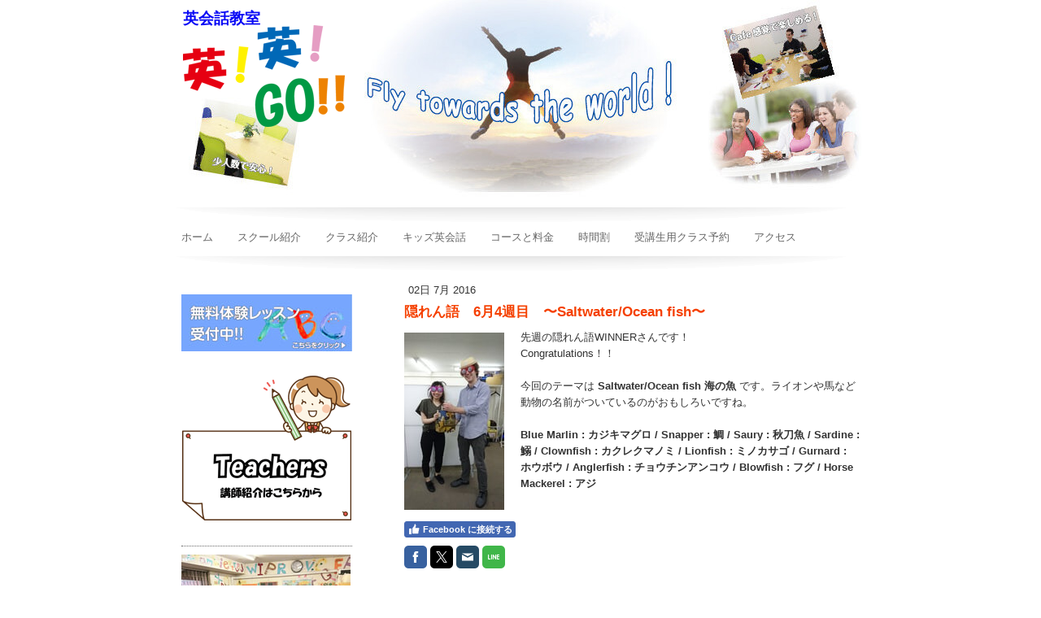

--- FILE ---
content_type: text/html; charset=UTF-8
request_url: https://www.eieigo.net/2016/07/02/%E9%9A%A0%E3%82%8C%E3%82%93%E8%AA%9E-6%E6%9C%884%E9%80%B1%E7%9B%AE-saltwater-ocean-fish/
body_size: 10508
content:
<!DOCTYPE html>
<html lang="ja-JP"><head>
    <meta charset="utf-8"/>
    <link rel="dns-prefetch preconnect" href="https://u.jimcdn.com/" crossorigin="anonymous"/>
<link rel="dns-prefetch preconnect" href="https://assets.jimstatic.com/" crossorigin="anonymous"/>
<link rel="dns-prefetch preconnect" href="https://image.jimcdn.com" crossorigin="anonymous"/>
<meta http-equiv="X-UA-Compatible" content="IE=edge"/>
<meta name="description" content=""/>
<meta name="robots" content="index, follow, archive"/>
<meta property="st:section" content=""/>
<meta name="generator" content="Jimdo Creator"/>
<meta name="twitter:title" content="隠れん語 6月4週目 〜Saltwater/Ocean fish〜"/>
<meta name="twitter:description" content="先週の隠れん語WINNERさんです！ Congratulations！！ 今回のテーマは Saltwater/Ocean fish 海の魚 です。ライオンや馬など動物の名前がついているのがおもしろいですね。 Blue Marlin : カジキマグロ / Snapper : 鯛 / Saury : 秋刀魚 / Sardine : 鰯 / Clownfish : カクレクマノミ / Lionfish : ミノカサゴ / Gurnard : ホウボウ / Anglerfish : チョウチンアンコウ / Blowfish : フグ / Horse Mackerel : アジ"/>
<meta name="twitter:card" content="summary_large_image"/>
<meta property="og:url" content="http://www.eieigo.net/2016/07/02/%E9%9A%A0%E3%82%8C%E3%82%93%E8%AA%9E-6%E6%9C%884%E9%80%B1%E7%9B%AE-saltwater-ocean-fish/"/>
<meta property="og:title" content="隠れん語 6月4週目 〜Saltwater/Ocean fish〜"/>
<meta property="og:description" content="先週の隠れん語WINNERさんです！ Congratulations！！ 今回のテーマは Saltwater/Ocean fish 海の魚 です。ライオンや馬など動物の名前がついているのがおもしろいですね。 Blue Marlin : カジキマグロ / Snapper : 鯛 / Saury : 秋刀魚 / Sardine : 鰯 / Clownfish : カクレクマノミ / Lionfish : ミノカサゴ / Gurnard : ホウボウ / Anglerfish : チョウチンアンコウ / Blowfish : フグ / Horse Mackerel : アジ"/>
<meta property="og:type" content="article"/>
<meta property="og:locale" content="ja_JP"/>
<meta property="og:site_name" content="英会話なら京都伏見区の英!英!GO!!"/>
<meta name="twitter:image" content="https://image.jimcdn.com/cdn-cgi/image/width=1920%2Cheight=1024%2Cfit=contain%2Cformat=jpg%2C/app/cms/storage/image/path/s28428bb3a76ba85e/image/i1866d1aa8ad42584/version/1467340880/image.jpg"/>
<meta property="og:image" content="https://image.jimcdn.com/cdn-cgi/image/width=1920%2Cheight=1024%2Cfit=contain%2Cformat=jpg%2C/app/cms/storage/image/path/s28428bb3a76ba85e/image/i1866d1aa8ad42584/version/1467340880/image.jpg"/>
<meta property="og:image:width" content="576"/>
<meta property="og:image:height" content="1024"/>
<meta property="og:image:secure_url" content="https://image.jimcdn.com/cdn-cgi/image/width=1920%2Cheight=1024%2Cfit=contain%2Cformat=jpg%2C/app/cms/storage/image/path/s28428bb3a76ba85e/image/i1866d1aa8ad42584/version/1467340880/image.jpg"/>
<meta property="article:published_time" content="2016-07-02 10:33:00"/>
<meta property="article:tag" content="2016年6月"/><title>隠れん語 6月4週目 〜Saltwater/Ocean fish〜 - 英会話なら京都伏見区の英!英!GO!!</title>
<link rel="shortcut icon" href="https://u.jimcdn.com/cms/o/s28428bb3a76ba85e/img/favicon.png?t=1412862216"/>
    <link rel="alternate" type="application/rss+xml" title="ブログ" href="https://www.eieigo.net/rss/blog"/>    
<link rel="canonical" href="https://www.eieigo.net/2016/07/02/隠れん語-6月4週目-saltwater-ocean-fish/"/>

        <script src="https://assets.jimstatic.com/ckies.js.865e7e29143a563466bd.js"></script>

        <script src="https://assets.jimstatic.com/cookieControl.js.05068c522913fc506a64.js"></script>
    <script>window.CookieControlSet.setToOff();</script>

    <style>html,body{margin:0}.hidden{display:none}.n{padding:5px}#emotion-header{position:relative}#emotion-header-logo,#emotion-header-title{position:absolute}</style>

        <link href="https://u.jimcdn.com/cms/o/s28428bb3a76ba85e/layout/lffccbe3cc6445c8a/css/main.css?t=1769767532" rel="stylesheet" type="text/css" id="jimdo_main_css"/>
    <link href="https://u.jimcdn.com/cms/o/s28428bb3a76ba85e/layout/lffccbe3cc6445c8a/css/layout.css?t=1481798902" rel="stylesheet" type="text/css" id="jimdo_layout_css"/>
    <link href="https://u.jimcdn.com/cms/o/s28428bb3a76ba85e/layout/lffccbe3cc6445c8a/css/font.css?t=1769767532" rel="stylesheet" type="text/css" id="jimdo_font_css"/>
<script>     /* <![CDATA[ */     /*!  loadCss [c]2014 @scottjehl, Filament Group, Inc.  Licensed MIT */     window.loadCSS = window.loadCss = function(e,n,t){var r,l=window.document,a=l.createElement("link");if(n)r=n;else{var i=(l.body||l.getElementsByTagName("head")[0]).childNodes;r=i[i.length-1]}var o=l.styleSheets;a.rel="stylesheet",a.href=e,a.media="only x",r.parentNode.insertBefore(a,n?r:r.nextSibling);var d=function(e){for(var n=a.href,t=o.length;t--;)if(o[t].href===n)return e.call(a);setTimeout(function(){d(e)})};return a.onloadcssdefined=d,d(function(){a.media=t||"all"}),a};     window.onloadCSS = function(n,o){n.onload=function(){n.onload=null,o&&o.call(n)},"isApplicationInstalled"in navigator&&"onloadcssdefined"in n&&n.onloadcssdefined(o)}     /* ]]> */ </script>     <script>
// <![CDATA[
onloadCSS(loadCss('https://assets.jimstatic.com/web_oldtemplate.css.7147cf769c9404f96e321fef15beec65.css') , function() {
    this.id = 'jimdo_web_css';
});
// ]]>
</script>
<link href="https://assets.jimstatic.com/web_oldtemplate.css.7147cf769c9404f96e321fef15beec65.css" rel="preload" as="style"/>
<noscript>
<link href="https://assets.jimstatic.com/web_oldtemplate.css.7147cf769c9404f96e321fef15beec65.css" rel="stylesheet"/>
</noscript>
    <script>
    //<![CDATA[
        var jimdoData = {"isTestserver":false,"isLcJimdoCom":false,"isJimdoHelpCenter":false,"isProtectedPage":false,"cstok":"cbf2d6a80741991e55037c11c72cd418797fc0a7","cacheJsKey":"a696674d4c92f468fb8c962458f373cd72fe7ea7","cacheCssKey":"a696674d4c92f468fb8c962458f373cd72fe7ea7","cdnUrl":"https:\/\/assets.jimstatic.com\/","minUrl":"https:\/\/assets.jimstatic.com\/app\/cdn\/min\/file\/","authUrl":"https:\/\/a.jimdo.com\/","webPath":"https:\/\/www.eieigo.net\/","appUrl":"https:\/\/a.jimdo.com\/","cmsLanguage":"ja_JP","isFreePackage":false,"mobile":false,"isDevkitTemplateUsed":false,"isTemplateResponsive":false,"websiteId":"s28428bb3a76ba85e","pageId":2412189188,"packageId":2,"shop":{"deliveryTimeTexts":{"1":"\u304a\u5c4a\u3051\u65e5\u6570\uff1a1~3\u65e5","2":"\u304a\u5c4a\u3051\u65e5\u6570\uff1a3~5\u65e5","3":"\u304a\u5c4a\u3051\u65e5\u6570\uff1a5~8\u65e5"},"checkoutButtonText":"\u8cfc\u5165","isReady":false,"currencyFormat":{"pattern":"\u00a4#,##0","convertedPattern":"$#,##0","symbols":{"GROUPING_SEPARATOR":",","DECIMAL_SEPARATOR":".","CURRENCY_SYMBOL":"\uffe5"}},"currencyLocale":"ja_JP"},"tr":{"gmap":{"searchNotFound":"\u5165\u529b\u3055\u308c\u305f\u4f4f\u6240\u306f\u5b58\u5728\u3057\u306a\u3044\u304b\u3001\u898b\u3064\u3051\u308b\u3053\u3068\u304c\u3067\u304d\u307e\u305b\u3093\u3067\u3057\u305f\u3002","routeNotFound":"\u30eb\u30fc\u30c8\u304c\u8a08\u7b97\u3067\u304d\u307e\u305b\u3093\u3067\u3057\u305f\u3002\u76ee\u7684\u5730\u304c\u9060\u3059\u304e\u308b\u304b\u660e\u78ba\u3067\u306f\u306a\u3044\u53ef\u80fd\u6027\u304c\u3042\u308a\u307e\u3059\u3002"},"shop":{"checkoutSubmit":{"next":"\u6b21\u3078","wait":"\u304a\u5f85\u3061\u304f\u3060\u3055\u3044"},"paypalError":"\u30a8\u30e9\u30fc\u304c\u767a\u751f\u3057\u307e\u3057\u305f\u3002\u518d\u5ea6\u304a\u8a66\u3057\u304f\u3060\u3055\u3044\u3002","cartBar":"\u30b7\u30e7\u30c3\u30d4\u30f3\u30b0\u30ab\u30fc\u30c8\u3092\u78ba\u8a8d","maintenance":"\u7533\u3057\u8a33\u3054\u3056\u3044\u307e\u305b\u3093\u3001\u30e1\u30f3\u30c6\u30ca\u30f3\u30b9\u4e2d\u306e\u305f\u3081\u4e00\u6642\u7684\u306b\u30b7\u30e7\u30c3\u30d7\u304c\u5229\u7528\u3067\u304d\u307e\u305b\u3093\u3002\u3054\u8ff7\u60d1\u3092\u304a\u304b\u3051\u3057\u7533\u3057\u8a33\u3054\u3056\u3044\u307e\u305b\u3093\u304c\u3001\u304a\u6642\u9593\u3092\u3042\u3051\u3066\u518d\u5ea6\u304a\u8a66\u3057\u304f\u3060\u3055\u3044\u3002","addToCartOverlay":{"productInsertedText":"\u30ab\u30fc\u30c8\u306b\u5546\u54c1\u304c\u8ffd\u52a0\u3055\u308c\u307e\u3057\u305f","continueShoppingText":"\u8cb7\u3044\u7269\u3092\u7d9a\u3051\u308b","reloadPageText":"\u66f4\u65b0"},"notReadyText":"\u3053\u3061\u3089\u306e\u30b7\u30e7\u30c3\u30d7\u306f\u73fe\u5728\u6e96\u5099\u4e2d\u306e\u305f\u3081\u3054\u5229\u7528\u3044\u305f\u3060\u3051\u307e\u305b\u3093\u3002\u30b7\u30e7\u30c3\u30d7\u30aa\u30fc\u30ca\u30fc\u306f\u4ee5\u4e0b\u3092\u3054\u78ba\u8a8d\u304f\u3060\u3055\u3044\u3002https:\/\/help.jimdo.com\/hc\/ja\/articles\/115005521583","numLeftText":"\u73fe\u5728\u3053\u306e\u5546\u54c1\u306f {:num} \u307e\u3067\u8cfc\u5165\u3067\u304d\u307e\u3059\u3002","oneLeftText":"\u3053\u306e\u5546\u54c1\u306e\u5728\u5eab\u306f\u6b8b\u308a1\u70b9\u3067\u3059"},"common":{"timeout":"\u30a8\u30e9\u30fc\u304c\u767a\u751f\u3044\u305f\u3057\u307e\u3057\u305f\u3002\u5f8c\u307b\u3069\u518d\u5b9f\u884c\u3057\u3066\u304f\u3060\u3055\u3044\u3002"},"form":{"badRequest":"\u30a8\u30e9\u30fc\u304c\u767a\u751f\u3057\u307e\u3057\u305f\u3002\u5f8c\u307b\u3069\u6539\u3081\u3066\u304a\u8a66\u3057\u304f\u3060\u3055\u3044\u3002"}},"jQuery":"jimdoGen002","isJimdoMobileApp":false,"bgConfig":null,"bgFullscreen":null,"responsiveBreakpointLandscape":767,"responsiveBreakpointPortrait":480,"copyableHeadlineLinks":false,"tocGeneration":false,"googlemapsConsoleKey":false,"loggingForAnalytics":false,"loggingForPredefinedPages":false,"isFacebookPixelIdEnabled":false,"userAccountId":"10ae686c-b0d5-4b6a-aee6-b7b916592628","dmp":{"typesquareFontApiKey":"4L6CCYWjET8%3D","typesquareFontApiScriptUrl":"\/\/code.typesquare.com\/static\/4L6CCYWjET8%253D\/ts105.js","typesquareFontsAvailable":true}};
    // ]]>
</script>

     <script> (function(window) { 'use strict'; var regBuff = window.__regModuleBuffer = []; var regModuleBuffer = function() { var args = [].slice.call(arguments); regBuff.push(args); }; if (!window.regModule) { window.regModule = regModuleBuffer; } })(window); </script>
    <script src="https://assets.jimstatic.com/web.js.9116b46b92b1358798e9.js" async="true"></script>
    <script src="https://assets.jimstatic.com/at.js.4414d972ea768b46a7c9.js"></script>
<meta name="google-site-verification" content="M-8nJ6Hac42LwEKzeLTaIoPwxtAFH7-1ss9hoac5vfg"/>
<meta name="google-site-verification" content="gBXPbVtEM1Ts0ewHH_p6oWIwMHHlbXfsjqhxZBe3uZU"/>

<style type="text/css">
/*<![CDATA[*/


/*]]>*/
</style>

    

</head>

<body class="body cc-page cc-page-blog cc-pagemode-default cc-content-parent" id="page-2412189188">

<div id="cc-inner" class="cc-content-parent">
<div id="cc-tp-header">
	<div id="cc-tp-emotion">
<div id="emotion-header" data-action="emoHeader" style="background: transparent;width: 864px; height: 242px;">
            <a href="https://www.eieigo.net/" style="border: 0; text-decoration: none; cursor: pointer;">
    
    <img src="https://u.jimcdn.com/cms/o/s28428bb3a76ba85e/emotion/crop/header.jpg?t=1422335345" id="emotion-header-img" alt=""/>



        <img id="emotion-header-logo" src="https://image.jimcdn.com/cdn-cgi/image/width=199%2Cheight=126%2Cfit=contain%2Cformat=png%2C/app/cms/storage/image/path/s28428bb3a76ba85e/logo/version/1422335093/image.png" alt="" style="left: 2%; top: 13%;                 border: none;                  padding: 0px;                  background: transparent;              "/>
    


    <strong id="emotion-header-title" style="             left: 2%;             top: 5%;             font: normal bold 19px/120% 'ヒラギノ角ゴ Pro W3', 'Hiragino Kaku Gothic Pro','メイリオ','Mayryo','ＭＳ Ｐゴシック','MS PGothic',sans-serif;             color: #0808F5;                         ">英会話教室</strong>
            </a>
        </div>

</div>
	<div data-container="navigation"><div class="j-nav-variant-standard"><ul id="mainNav1" class="mainNav1"><li id="cc-nav-view-2171385288"><a href="/" class="level_1"><span>ホーム</span></a></li><li id="cc-nav-view-2081974688"><a href="/スクール紹介/" class="level_1"><span>スクール紹介</span></a></li><li id="cc-nav-view-1939002888"><a href="/クラス紹介/" class="level_1"><span>クラス紹介</span></a></li><li id="cc-nav-view-2082155488"><a href="/キッズ英会話/" class="level_1"><span>キッズ英会話</span></a></li><li id="cc-nav-view-2082288588"><a href="/コースと料金/" class="level_1"><span>コースと料金</span></a></li><li id="cc-nav-view-2082155588"><a href="/時間割/" class="level_1"><span>時間割</span></a></li><li id="cc-nav-view-2375211088"><a href="/受講生用クラス予約/" class="level_1"><span>受講生用クラス予約</span></a></li><li id="cc-nav-view-1942766688"><a href="/アクセス/" class="level_1"><span>アクセス</span></a></li></ul></div></div>
</div>

<div id="cc-tp-container" class="cc-content-parent">
		<div id="cc-tp-wrapper" class="cc-content-parent">
			<div id="cc-tp-content" class="cc-content-parent">
				<div class="gutter cc-content-parent"><div id="content_area" data-container="content"><div id="content_start"></div>
        <div class="n j-blog-meta j-blog-post--header">
    <div class="j-text j-module n">
                <span class="j-text j-blog-post--date">
            02日 7月 2016        </span>
    </div>
    <h1 class="j-blog-header j-blog-headline j-blog-post--headline">隠れん語　6月4週目　〜Saltwater/Ocean fish〜</h1>
</div>

        <div id="cc-matrix-3622108488"><div id="cc-m-12750981088" class="j-module n j-textWithImage "><figure class="cc-imagewrapper cc-m-image-align-1">
<img srcset="https://image.jimcdn.com/cdn-cgi/image/width=123%2Cheight=1024%2Cfit=contain%2Cformat=jpg%2C/app/cms/storage/image/path/s28428bb3a76ba85e/image/i1866d1aa8ad42584/version/1467340880/image.jpg 123w, https://image.jimcdn.com/cdn-cgi/image/width=246%2Cheight=1024%2Cfit=contain%2Cformat=jpg%2C/app/cms/storage/image/path/s28428bb3a76ba85e/image/i1866d1aa8ad42584/version/1467340880/image.jpg 246w" sizes="(min-width: 123px) 123px, 100vw" id="cc-m-textwithimage-image-12750981088" src="https://image.jimcdn.com/cdn-cgi/image/width=123%2Cheight=1024%2Cfit=contain%2Cformat=jpg%2C/app/cms/storage/image/path/s28428bb3a76ba85e/image/i1866d1aa8ad42584/version/1467340880/image.jpg" alt="" class="" data-src-width="2160" data-src-height="3840" data-src="https://image.jimcdn.com/cdn-cgi/image/width=123%2Cheight=1024%2Cfit=contain%2Cformat=jpg%2C/app/cms/storage/image/path/s28428bb3a76ba85e/image/i1866d1aa8ad42584/version/1467340880/image.jpg" data-image-id="8126975688"/>    

</figure>
<div>
    <div id="cc-m-textwithimage-12750981088" data-name="text" data-action="text" class="cc-m-textwithimage-inline-rte">
        <p>
    先週の隠れん語WINNERさんです！
</p>

<p>
    Congratulations！！
</p>

<p>
     
</p>

<p>
    今回のテーマは <strong>Saltwater/Ocean fish 海の魚</strong> です。ライオンや馬など動物の名前がついているのがおもしろいですね。
</p>

<p>
     
</p>

<p>
    <strong>Blue Marlin : カジキマグロ / Snapper : 鯛 / Saury : 秋刀魚 / Sardine : 鰯 / Clownfish : カクレクマノミ / Lionfish : ミノカサゴ / Gurnard : ホウボウ / Anglerfish : チョウチンアンコウ / Blowfish : フグ / Horse Mackerel :
    アジ</strong>
</p>    </div>
</div>

<div class="cc-clear"></div>
<script id="cc-m-reg-12750981088">// <![CDATA[

    window.regModule("module_textWithImage", {"data":{"imageExists":true,"hyperlink":"","hyperlink_target":"","hyperlinkAsString":"","pinterest":"0","id":12750981088,"widthEqualsContent":"0","resizeWidth":"123","resizeHeight":219},"id":12750981088});
// ]]>
</script></div><div id="cc-m-12747359388" class="j-module n j-facebook ">        <div class="j-search-results">
            <button class="fb-placeholder-button j-fb-placeholder-button"><span class="like-icon"></span>Facebook に接続する</button>
            <div class="fb-like" data-href="https://www.eieigo.net/2016/07/02/%E9%9A%A0%E3%82%8C%E3%82%93%E8%AA%9E-6%E6%9C%884%E9%80%B1%E7%9B%AE-saltwater-ocean-fish/" data-layout="button_count" data-action="like" data-show-faces="false" data-share="false"></div>
        </div><script>// <![CDATA[

    window.regModule("module_facebook", []);
// ]]>
</script></div><div id="cc-m-12747359688" class="j-module n j-sharebuttons ">
<div class="cc-sharebuttons-element cc-sharebuttons-size-32 cc-sharebuttons-style-colored cc-sharebuttons-design-square cc-sharebuttons-align-left">


    <div class="cc-sharebuttons-element-inner">


    <a class="cc-sharebuttons-facebook" href="http://www.facebook.com/sharer.php?u=https://www.eieigo.net/2016/07/02/%E9%9A%A0%E3%82%8C%E3%82%93%E8%AA%9E-6%E6%9C%884%E9%80%B1%E7%9B%AE-saltwater-ocean-fish/&amp;t=%E9%9A%A0%E3%82%8C%E3%82%93%E8%AA%9E%E3%80%806%E6%9C%884%E9%80%B1%E7%9B%AE%E3%80%80%E3%80%9CSaltwater%2FOcean%20fish%E3%80%9C" title="Facebook" target="_blank"></a><a class="cc-sharebuttons-x" href="https://x.com/share?text=%E9%9A%A0%E3%82%8C%E3%82%93%E8%AA%9E%E3%80%806%E6%9C%884%E9%80%B1%E7%9B%AE%E3%80%80%E3%80%9CSaltwater%2FOcean%20fish%E3%80%9C&amp;url=https%3A%2F%2Fwww.eieigo.net%2F2016%2F07%2F02%2F%25E9%259A%25A0%25E3%2582%258C%25E3%2582%2593%25E8%25AA%259E-6%25E6%259C%25884%25E9%2580%25B1%25E7%259B%25AE-saltwater-ocean-fish%2F" title="X" target="_blank"></a><a class="cc-sharebuttons-mail" href="mailto:?subject=%E9%9A%A0%E3%82%8C%E3%82%93%E8%AA%9E%E3%80%806%E6%9C%884%E9%80%B1%E7%9B%AE%E3%80%80%E3%80%9CSaltwater%2FOcean%20fish%E3%80%9C&amp;body=https://www.eieigo.net/2016/07/02/%E9%9A%A0%E3%82%8C%E3%82%93%E8%AA%9E-6%E6%9C%884%E9%80%B1%E7%9B%AE-saltwater-ocean-fish/" title="メールアドレス" target=""></a><a class="cc-sharebuttons-line" href="http://line.me/R/msg/text/?%E9%9A%A0%E3%82%8C%E3%82%93%E8%AA%9E%E3%80%806%E6%9C%884%E9%80%B1%E7%9B%AE%E3%80%80%E3%80%9CSaltwater%2FOcean%20fish%E3%80%9C%0Ahttps://www.eieigo.net/2016/07/02/%E9%9A%A0%E3%82%8C%E3%82%93%E8%AA%9E-6%E6%9C%884%E9%80%B1%E7%9B%AE-saltwater-ocean-fish/" title="Line" target="_blank"></a>

    </div>


</div>
</div></div>
        <div class="j-module n j-text j-blog-post--tags-wrapper"><span class="j-blog-post--tags--template" style="display: none;"><span class="j-blog-post--tag">tagPlaceholder</span></span><span class="j-blog-post--tags-label" style="display: inline;">カテゴリ：</span> <span class="j-blog-post--tags-list"><span class="j-blog-post--tag">2016年6月</span></span></div>
                <div class="n j-comment">
                    <div id="commentsModule12747337688"><p id="skiptoform12747337688" class="skiptoform"><a href="#" data-id="12747337688" data-action="goToForm">コメントをお書きください</a></p><div class="j-blog-comment-counter" id="numComments12747337688"> コメント: <i class="cc-comments-count">0</i> </div><ul class="com-list-noava" id="commentOutput12747337688"><li id="commentFormContainer12747337688" class="commentstd clearover cc-m-comment-loading"><a name="commentForm12747337688"></a></li></ul><div id="commentError12747337688" class="message-error" style="display: none;"></div><div id="commentSuccess12747337688" class="message-ok" style="display: none;"></div></div><script>// <![CDATA[

    window.regModule("module_comment", {"data":{"id":"12747337688","closed":"0","captcha":"502929fd5555a6306595ec3738a505dc","avatar":false,"lang":{"comment":"\u30b3\u30e1\u30f3\u30c8","comments":"\u30b3\u30e1\u30f3\u30c8"}}});
// ]]>
</script>
                </div>
        </div></div>
			</div>
			<div id="cc-tp-sidebar">
					
				<div data-container="navigation"><div class="j-nav-variant-standard"></div></div>
					<div class="gutter"><div data-container="sidebar"><div id="cc-matrix-2510336288"><div id="cc-m-12490027188" class="j-module n j-imageSubtitle "><figure class="cc-imagewrapper cc-m-image-align-3 cc-m-width-maxed">
<a href="/ホーム/体験レッスンの流れ/"><img srcset="https://image.jimcdn.com/cdn-cgi/image/width=210%2Cheight=10000%2Cfit=contain%2Cformat=png%2C/app/cms/storage/image/path/s28428bb3a76ba85e/image/i3ea85fdc3829d024/version/1452303911/%E7%84%A1%E6%96%99%E4%BD%93%E9%A8%93.png 210w, https://image.jimcdn.com/cdn-cgi/image/width=320%2Cheight=10000%2Cfit=contain%2Cformat=png%2C/app/cms/storage/image/path/s28428bb3a76ba85e/image/i3ea85fdc3829d024/version/1452303911/%E7%84%A1%E6%96%99%E4%BD%93%E9%A8%93.png 320w, https://image.jimcdn.com/cdn-cgi/image/width=420%2Cheight=10000%2Cfit=contain%2Cformat=png%2C/app/cms/storage/image/path/s28428bb3a76ba85e/image/i3ea85fdc3829d024/version/1452303911/%E7%84%A1%E6%96%99%E4%BD%93%E9%A8%93.png 420w" sizes="(min-width: 210px) 210px, 100vw" id="cc-m-imagesubtitle-image-12490027188" src="https://image.jimcdn.com/cdn-cgi/image/width=210%2Cheight=10000%2Cfit=contain%2Cformat=png%2C/app/cms/storage/image/path/s28428bb3a76ba85e/image/i3ea85fdc3829d024/version/1452303911/%E7%84%A1%E6%96%99%E4%BD%93%E9%A8%93.png" alt="無料体験" class="" data-src-width="438" data-src-height="146" data-src="https://image.jimcdn.com/cdn-cgi/image/width=210%2Cheight=10000%2Cfit=contain%2Cformat=png%2C/app/cms/storage/image/path/s28428bb3a76ba85e/image/i3ea85fdc3829d024/version/1452303911/%E7%84%A1%E6%96%99%E4%BD%93%E9%A8%93.png" data-image-id="8006198888"/></a>    

</figure>

<div class="cc-clear"></div>
<script id="cc-m-reg-12490027188">// <![CDATA[

    window.regModule("module_imageSubtitle", {"data":{"imageExists":true,"hyperlink":"\/app\/s28428bb3a76ba85e\/p14d06315e44a7e0b\/","hyperlink_target":"","hyperlinkAsString":"\u4f53\u9a13\u30ec\u30c3\u30b9\u30f3\u306e\u6d41\u308c","pinterest":"0","id":12490027188,"widthEqualsContent":"1","resizeWidth":"210","resizeHeight":70},"id":12490027188});
// ]]>
</script></div><div id="cc-m-10295435688" class="j-module n j-spacing "><div class="cc-m-spacing-wrapper">

    <div class="cc-m-spacer" style="height: 10px;">
    
</div>

    </div>
</div><div id="cc-m-12505512188" class="j-module n j-imageSubtitle "><figure class="cc-imagewrapper cc-m-image-align-3">
<a href="/ホーム/講師紹介/"><img srcset="https://image.jimcdn.com/cdn-cgi/image/width=208%2Cheight=10000%2Cfit=contain%2Cformat=png%2C/app/cms/storage/image/path/s28428bb3a76ba85e/image/if333df95a41d114e/version/1494575663/%E8%AC%9B%E5%B8%AB%E7%B4%B9%E4%BB%8B.png 208w, https://image.jimcdn.com/cdn-cgi/image/width=320%2Cheight=10000%2Cfit=contain%2Cformat=png%2C/app/cms/storage/image/path/s28428bb3a76ba85e/image/if333df95a41d114e/version/1494575663/%E8%AC%9B%E5%B8%AB%E7%B4%B9%E4%BB%8B.png 320w, https://image.jimcdn.com/cdn-cgi/image/width=416%2Cheight=10000%2Cfit=contain%2Cformat=png%2C/app/cms/storage/image/path/s28428bb3a76ba85e/image/if333df95a41d114e/version/1494575663/%E8%AC%9B%E5%B8%AB%E7%B4%B9%E4%BB%8B.png 416w" sizes="(min-width: 208px) 208px, 100vw" id="cc-m-imagesubtitle-image-12505512188" src="https://image.jimcdn.com/cdn-cgi/image/width=208%2Cheight=10000%2Cfit=contain%2Cformat=png%2C/app/cms/storage/image/path/s28428bb3a76ba85e/image/if333df95a41d114e/version/1494575663/%E8%AC%9B%E5%B8%AB%E7%B4%B9%E4%BB%8B.png" alt="講師紹介" class="" data-src-width="837" data-src-height="717" data-src="https://image.jimcdn.com/cdn-cgi/image/width=208%2Cheight=10000%2Cfit=contain%2Cformat=png%2C/app/cms/storage/image/path/s28428bb3a76ba85e/image/if333df95a41d114e/version/1494575663/%E8%AC%9B%E5%B8%AB%E7%B4%B9%E4%BB%8B.png" data-image-id="8013534188"/></a>    

</figure>

<div class="cc-clear"></div>
<script id="cc-m-reg-12505512188">// <![CDATA[

    window.regModule("module_imageSubtitle", {"data":{"imageExists":true,"hyperlink":"\/app\/s28428bb3a76ba85e\/p0ce051c18dd8f17d\/","hyperlink_target":"","hyperlinkAsString":"\u8b1b\u5e2b\u7d39\u4ecb","pinterest":"0","id":12505512188,"widthEqualsContent":"0","resizeWidth":"208","resizeHeight":179},"id":12505512188});
// ]]>
</script></div><div id="cc-m-12505512888" class="j-module n j-spacing "><div class="cc-m-spacing-wrapper">

    <div class="cc-m-spacer" style="height: 10px;">
    
</div>

    </div>
</div><div id="cc-m-12762529688" class="j-module n j-hr ">    <div class="hr"></div>
</div><div id="cc-m-10302618088" class="j-module n j-imageSubtitle "><figure class="cc-imagewrapper cc-m-image-align-1">
<img srcset="https://image.jimcdn.com/cdn-cgi/image/width=208%2Cheight=10000%2Cfit=contain%2Cformat=jpg%2C/app/cms/storage/image/path/s28428bb3a76ba85e/image/if5061183f7279509/version/1734512331/%E8%8B%B1%E8%8B%B1go.jpg 208w, https://image.jimcdn.com/cdn-cgi/image/width=320%2Cheight=10000%2Cfit=contain%2Cformat=jpg%2C/app/cms/storage/image/path/s28428bb3a76ba85e/image/if5061183f7279509/version/1734512331/%E8%8B%B1%E8%8B%B1go.jpg 320w, https://image.jimcdn.com/cdn-cgi/image/width=416%2Cheight=10000%2Cfit=contain%2Cformat=jpg%2C/app/cms/storage/image/path/s28428bb3a76ba85e/image/if5061183f7279509/version/1734512331/%E8%8B%B1%E8%8B%B1go.jpg 416w" sizes="(min-width: 208px) 208px, 100vw" id="cc-m-imagesubtitle-image-10302618088" src="https://image.jimcdn.com/cdn-cgi/image/width=208%2Cheight=10000%2Cfit=contain%2Cformat=jpg%2C/app/cms/storage/image/path/s28428bb3a76ba85e/image/if5061183f7279509/version/1734512331/%E8%8B%B1%E8%8B%B1go.jpg" alt="英英GO" class="" data-src-width="4032" data-src-height="3024" data-src="https://image.jimcdn.com/cdn-cgi/image/width=208%2Cheight=10000%2Cfit=contain%2Cformat=jpg%2C/app/cms/storage/image/path/s28428bb3a76ba85e/image/if5061183f7279509/version/1734512331/%E8%8B%B1%E8%8B%B1go.jpg" data-image-id="6962754388"/>    

</figure>

<div class="cc-clear"></div>
<script id="cc-m-reg-10302618088">// <![CDATA[

    window.regModule("module_imageSubtitle", {"data":{"imageExists":true,"hyperlink":"","hyperlink_target":"","hyperlinkAsString":"","pinterest":"0","id":10302618088,"widthEqualsContent":"0","resizeWidth":"208","resizeHeight":156},"id":10302618088});
// ]]>
</script></div><div id="cc-m-10302620888" class="j-module n j-spacing "><div class="cc-m-spacing-wrapper">

    <div class="cc-m-spacer" style="height: 10px;">
    
</div>

    </div>
</div><div id="cc-m-10302175788" class="j-module n j-imageSubtitle "><figure class="cc-imagewrapper cc-m-image-align-1 cc-m-width-maxed">
<img srcset="https://image.jimcdn.com/cdn-cgi/image/width=210%2Cheight=10000%2Cfit=contain%2Cformat=jpg%2C/app/cms/storage/image/path/s28428bb3a76ba85e/image/ie5d130fdcc330710/version/1734512552/%E3%83%AA%E3%83%93%E3%83%B3%E3%82%B0%E6%96%B0%E8%81%9E%E6%8E%B2%E8%BC%89.jpg 210w, https://image.jimcdn.com/cdn-cgi/image/width=320%2Cheight=10000%2Cfit=contain%2Cformat=jpg%2C/app/cms/storage/image/path/s28428bb3a76ba85e/image/ie5d130fdcc330710/version/1734512552/%E3%83%AA%E3%83%93%E3%83%B3%E3%82%B0%E6%96%B0%E8%81%9E%E6%8E%B2%E8%BC%89.jpg 320w, https://image.jimcdn.com/cdn-cgi/image/width=420%2Cheight=10000%2Cfit=contain%2Cformat=jpg%2C/app/cms/storage/image/path/s28428bb3a76ba85e/image/ie5d130fdcc330710/version/1734512552/%E3%83%AA%E3%83%93%E3%83%B3%E3%82%B0%E6%96%B0%E8%81%9E%E6%8E%B2%E8%BC%89.jpg 420w" sizes="(min-width: 210px) 210px, 100vw" id="cc-m-imagesubtitle-image-10302175788" src="https://image.jimcdn.com/cdn-cgi/image/width=210%2Cheight=10000%2Cfit=contain%2Cformat=jpg%2C/app/cms/storage/image/path/s28428bb3a76ba85e/image/ie5d130fdcc330710/version/1734512552/%E3%83%AA%E3%83%93%E3%83%B3%E3%82%B0%E6%96%B0%E8%81%9E%E6%8E%B2%E8%BC%89.jpg" alt="リビング新聞掲載" class="" data-src-width="2659" data-src-height="1782" data-src="https://image.jimcdn.com/cdn-cgi/image/width=210%2Cheight=10000%2Cfit=contain%2Cformat=jpg%2C/app/cms/storage/image/path/s28428bb3a76ba85e/image/ie5d130fdcc330710/version/1734512552/%E3%83%AA%E3%83%93%E3%83%B3%E3%82%B0%E6%96%B0%E8%81%9E%E6%8E%B2%E8%BC%89.jpg" data-image-id="6962558888"/>    

</figure>

<div class="cc-clear"></div>
<script id="cc-m-reg-10302175788">// <![CDATA[

    window.regModule("module_imageSubtitle", {"data":{"imageExists":true,"hyperlink":"","hyperlink_target":"","hyperlinkAsString":"","pinterest":"0","id":10302175788,"widthEqualsContent":"1","resizeWidth":"210","resizeHeight":141},"id":10302175788});
// ]]>
</script></div><div id="cc-m-12762529588" class="j-module n j-hr ">    <div class="hr"></div>
</div><div id="cc-m-10302200488" class="j-module n j-spacing "><div class="cc-m-spacing-wrapper">

    <div class="cc-m-spacer" style="height: 15px;">
    
</div>

    </div>
</div><div id="cc-m-10302184988" class="j-module n j-text "><p>
    <span style="line-height: 20.79px; font-size: 13px;">〒612-8363</span>
</p>

<p>
    京都市伏見区納屋町136-1
</p>

<p>
    ネバーランド桃山103
</p>

<p>
    <span style="line-height: 20.79px; font-size: 13px;"><a href="TEL:0756062326">TEL:075-606-2326</a></span>
</p>

<p>
    <a href="mailto:info@eieigo.net">E-mail:info@eieigo.net</a>
</p></div><div id="cc-m-10302651488" class="j-module n j-imageSubtitle "><figure class="cc-imagewrapper cc-m-image-align-1 cc-m-width-maxed">
<a href="/アクセス/"><img srcset="https://image.jimcdn.com/cdn-cgi/image/width=210%2Cheight=10000%2Cfit=contain%2Cformat=png%2C/app/cms/storage/image/path/s28428bb3a76ba85e/image/i4a5bcce8e441c3d3/version/1451634234/%E5%9C%B0%E5%9B%B3.png 210w, https://image.jimcdn.com/cdn-cgi/image/width=320%2Cheight=10000%2Cfit=contain%2Cformat=png%2C/app/cms/storage/image/path/s28428bb3a76ba85e/image/i4a5bcce8e441c3d3/version/1451634234/%E5%9C%B0%E5%9B%B3.png 320w, https://image.jimcdn.com/cdn-cgi/image/width=420%2Cheight=10000%2Cfit=contain%2Cformat=png%2C/app/cms/storage/image/path/s28428bb3a76ba85e/image/i4a5bcce8e441c3d3/version/1451634234/%E5%9C%B0%E5%9B%B3.png 420w" sizes="(min-width: 210px) 210px, 100vw" id="cc-m-imagesubtitle-image-10302651488" src="https://image.jimcdn.com/cdn-cgi/image/width=210%2Cheight=10000%2Cfit=contain%2Cformat=png%2C/app/cms/storage/image/path/s28428bb3a76ba85e/image/i4a5bcce8e441c3d3/version/1451634234/%E5%9C%B0%E5%9B%B3.png" alt="地図" class="" data-src-width="1183" data-src-height="693" data-src="https://image.jimcdn.com/cdn-cgi/image/width=210%2Cheight=10000%2Cfit=contain%2Cformat=png%2C/app/cms/storage/image/path/s28428bb3a76ba85e/image/i4a5bcce8e441c3d3/version/1451634234/%E5%9C%B0%E5%9B%B3.png" data-image-id="6962773488"/></a>    

</figure>

<div class="cc-clear"></div>
<script id="cc-m-reg-10302651488">// <![CDATA[

    window.regModule("module_imageSubtitle", {"data":{"imageExists":true,"hyperlink":"\/app\/s28428bb3a76ba85e\/p1851d3588d498bdf\/","hyperlink_target":"","hyperlinkAsString":"\u30a2\u30af\u30bb\u30b9","pinterest":"0","id":10302651488,"widthEqualsContent":"1","resizeWidth":"210","resizeHeight":124},"id":10302651488});
// ]]>
</script></div><div id="cc-m-10303634888" class="j-module n j-text "><p style="line-height: 20.79px; font-size: 12.72px;" data-mce-style="line-height: 20.79px; font-size: 12.72px;">
    京阪「伏見桃山」より徒歩約５分
</p>

<p style="line-height: 20.79px; font-size: 12.72px;" data-mce-style="line-height: 20.79px; font-size: 12.72px;">
    京阪「中書島」より徒歩約１０分<br data-mce-bogus="1"/>
</p>

<p style="line-height: 20.79px; font-size: 12.72px;" data-mce-style="line-height: 20.79px; font-size: 12.72px;">
    近鉄「桃山御陵前」より徒歩約７分
</p></div><div id="cc-m-10303635488" class="j-module n j-spacing "><div class="cc-m-spacing-wrapper">

    <div class="cc-m-spacer" style="height: 10px;">
    
</div>

    </div>
</div><div id="cc-m-10302652788" class="j-module n j-text "><p style="line-height: 20.79px; font-size: 12.72px;">
    受付時間
</p>

<p>
    <span style="font-size: 12.72px;">火<strong>　　</strong>10:00～19:00</span>
</p>

<p style="line-height: 20.79px; font-size: 12.72px;">
    <span style="font-size: 12.72px;">水　　10:00～21:00</span>
</p>

<p style="line-height: 20.79px; font-size: 12.72px;">
    <span style="font-size: 12.72px;">木　　10:00～19:00</span>
</p>

<p style="line-height: 20.79px; font-size: 12.72px;">
    金　　13:00～14:00
</p>

<p style="line-height: 20.79px; font-size: 12.72px;">
             15:00～19:00
</p>

<p style="line-height: 20.79px; font-size: 12.72px;">
    土　　10:00～16:00
</p>

<p style="line-height: 20.79px; font-size: 12.72px;">
    日　　11:00～13:00
</p>

<p style="line-height: 20.79px; font-size: 12.72px;">
             14:00～16:00
</p></div><div id="cc-m-12614478288" class="j-module n j-text "><p>
    定休日　毎週月曜日 
</p>

<p>
    （不定休日あり）
</p>

<p>
     
</p></div><div id="cc-m-12505544688" class="j-module n j-imageSubtitle "><figure class="cc-imagewrapper cc-m-image-align-3 cc-m-width-maxed">
<a href="/ホーム/prospective-teachers-and-staff/"><img srcset="https://image.jimcdn.com/cdn-cgi/image/width=210%2Cheight=10000%2Cfit=contain%2Cformat=png%2C/app/cms/storage/image/path/s28428bb3a76ba85e/image/i2871d7dabbafdb4d/version/1452602842/prospective-teachers.png 210w, https://image.jimcdn.com/cdn-cgi/image/width=320%2Cheight=10000%2Cfit=contain%2Cformat=png%2C/app/cms/storage/image/path/s28428bb3a76ba85e/image/i2871d7dabbafdb4d/version/1452602842/prospective-teachers.png 320w, https://image.jimcdn.com/cdn-cgi/image/width=420%2Cheight=10000%2Cfit=contain%2Cformat=png%2C/app/cms/storage/image/path/s28428bb3a76ba85e/image/i2871d7dabbafdb4d/version/1452602842/prospective-teachers.png 420w" sizes="(min-width: 210px) 210px, 100vw" id="cc-m-imagesubtitle-image-12505544688" src="https://image.jimcdn.com/cdn-cgi/image/width=210%2Cheight=10000%2Cfit=contain%2Cformat=png%2C/app/cms/storage/image/path/s28428bb3a76ba85e/image/i2871d7dabbafdb4d/version/1452602842/prospective-teachers.png" alt="prospective teachers" class="" data-src-width="1117" data-src-height="384" data-src="https://image.jimcdn.com/cdn-cgi/image/width=210%2Cheight=10000%2Cfit=contain%2Cformat=png%2C/app/cms/storage/image/path/s28428bb3a76ba85e/image/i2871d7dabbafdb4d/version/1452602842/prospective-teachers.png" data-image-id="8013552888"/></a>    

</figure>

<div class="cc-clear"></div>
<script id="cc-m-reg-12505544688">// <![CDATA[

    window.regModule("module_imageSubtitle", {"data":{"imageExists":true,"hyperlink":"\/app\/s28428bb3a76ba85e\/p9506a9c792406d88\/","hyperlink_target":"","hyperlinkAsString":"Prospective Teachers and staff","pinterest":"0","id":12505544688,"widthEqualsContent":"1","resizeWidth":"210","resizeHeight":73},"id":12505544688});
// ]]>
</script></div><div id="cc-m-12572397688" class="j-module n j-imageSubtitle "><figure class="cc-imagewrapper cc-m-image-align-1 cc-m-width-maxed">
<a href="/ホーム/ブログ/"><img srcset="https://image.jimcdn.com/cdn-cgi/image/width=210%2Cheight=10000%2Cfit=contain%2Cformat=png%2C/app/cms/storage/image/path/s28428bb3a76ba85e/image/i8015492ef8a6045c/version/1455332469/%E3%83%96%E3%83%AD%E3%82%B0.png 210w, https://image.jimcdn.com/cdn-cgi/image/width=320%2Cheight=10000%2Cfit=contain%2Cformat=png%2C/app/cms/storage/image/path/s28428bb3a76ba85e/image/i8015492ef8a6045c/version/1455332469/%E3%83%96%E3%83%AD%E3%82%B0.png 320w, https://image.jimcdn.com/cdn-cgi/image/width=420%2Cheight=10000%2Cfit=contain%2Cformat=png%2C/app/cms/storage/image/path/s28428bb3a76ba85e/image/i8015492ef8a6045c/version/1455332469/%E3%83%96%E3%83%AD%E3%82%B0.png 420w" sizes="(min-width: 210px) 210px, 100vw" id="cc-m-imagesubtitle-image-12572397688" src="https://image.jimcdn.com/cdn-cgi/image/width=210%2Cheight=10000%2Cfit=contain%2Cformat=png%2C/app/cms/storage/image/path/s28428bb3a76ba85e/image/i8015492ef8a6045c/version/1455332469/%E3%83%96%E3%83%AD%E3%82%B0.png" alt="ブログ" class="" data-src-width="960" data-src-height="406" data-src="https://image.jimcdn.com/cdn-cgi/image/width=210%2Cheight=10000%2Cfit=contain%2Cformat=png%2C/app/cms/storage/image/path/s28428bb3a76ba85e/image/i8015492ef8a6045c/version/1455332469/%E3%83%96%E3%83%AD%E3%82%B0.png" data-image-id="8035296988"/></a>    

</figure>

<div class="cc-clear"></div>
<script id="cc-m-reg-12572397688">// <![CDATA[

    window.regModule("module_imageSubtitle", {"data":{"imageExists":true,"hyperlink":"\/app\/s28428bb3a76ba85e\/pe9a23616def0124d\/","hyperlink_target":"","hyperlinkAsString":"\u30d6\u30ed\u30b0","pinterest":"0","id":12572397688,"widthEqualsContent":"1","resizeWidth":"210","resizeHeight":89},"id":12572397688});
// ]]>
</script></div><div id="cc-m-10825952988" class="j-module n j-sharebuttons ">
<div class="cc-sharebuttons-element cc-sharebuttons-size-32 cc-sharebuttons-style-colored cc-sharebuttons-design-square cc-sharebuttons-align-left">


    <div class="cc-sharebuttons-element-inner">


    <a class="cc-sharebuttons-facebook" href="http://www.facebook.com/sharer.php?u=https://www.eieigo.net/&amp;t=%E8%8B%B1%21%E8%8B%B1%21GO%21%21" title="Facebook" target="_blank"></a><a class="cc-sharebuttons-x" href="https://x.com/share?text=%E8%8B%B1%21%E8%8B%B1%21GO%21%21&amp;url=https%3A%2F%2Fwww.eieigo.net%2F" title="X" target="_blank"></a><a class="cc-sharebuttons-mail" href="mailto:?subject=%E8%8B%B1%21%E8%8B%B1%21GO%21%21&amp;body=https://www.eieigo.net/" title="メールアドレス" target=""></a><a class="cc-sharebuttons-line" href="http://line.me/R/msg/text/?%E8%8B%B1%21%E8%8B%B1%21GO%21%21%0Ahttps://www.eieigo.net/" title="Line" target="_blank"></a>

    </div>


</div>
</div><div id="cc-m-10620259088" class="j-module n j-facebook ">        <div class="j-search-results">
            <button class="fb-placeholder-button j-fb-placeholder-button"><span class="like-icon"></span>Facebook に接続する</button>
            <div class="fb-page" data-href="https://www.facebook.com/pages/%E8%8B%B1%E8%8B%B1GO/539359756210930" data-hide-cover="false" data-show-facepile="true" data-show-posts="true" data-width="210"></div>
        </div><script>// <![CDATA[

    window.regModule("module_facebook", []);
// ]]>
</script></div><div id="cc-m-10312080988" class="j-module n j-spacing "><div class="cc-m-spacing-wrapper">

    <div class="cc-m-spacer" style="height: 25px;">
    
</div>

    </div>
</div><div id="cc-m-14090345288" class="j-module n j-htmlCode "><script src="//www.powr.io/powr.js?external-type=jimdo-integrated"></script>
<div class="powr-instagram-feed" id="088c6c58-ccda-4bed-b0c6-290fd58283a7">
</div></div></div></div>
						
					</div>
			</div>
			<div class="c"></div>
		</div>
	
	<div id="cc-tp-footer">
		<div class="gutter">
			<div id="contentfooter" data-container="footer">

    
    <div class="leftrow">
        <a href="/about/">概要</a> | <a href="//www.eieigo.net/j/privacy">プライバシーポリシー</a> | <a href="/sitemap/">サイトマップ</a>    </div>

    <div class="rightrow">
            
    <span class="loggedout">
        <a rel="nofollow" id="login" href="/login">ログイン</a>
    </span>

<span class="loggedin">
    <a rel="nofollow" id="logout" target="_top" href="https://cms.e.jimdo.com/app/cms/logout.php">
        ログアウト    </a>
    |
    <a rel="nofollow" id="edit" target="_top" href="https://a.jimdo.com/app/auth/signin/jumpcms/?page=2412189188">編集</a>
</span>
        </div>

    
</div>

		</div>
	</div>
</div>
</div>
    <ul class="cc-FloatingButtonBarContainer cc-FloatingButtonBarContainer-right hidden">

                    <!-- scroll to top button -->
            <li class="cc-FloatingButtonBarContainer-button-scroll">
                <a href="javascript:void(0);" title="トップへ戻る">
                    <span>トップへ戻る</span>
                </a>
            </li>
            <script>// <![CDATA[

    window.regModule("common_scrolltotop", []);
// ]]>
</script>    </ul>
    <script type="text/javascript">
//<![CDATA[
addAutomatedTracking('creator.website', track_anon);
//]]>
</script>
    
<div id="loginbox" class="hidden">

    <div id="loginbox-header">

    <a class="cc-close" title="項目を閉じる" href="#">閉じる</a>

    <div class="c"></div>

</div>

<div id="loginbox-content">

        <div id="resendpw"></div>

        <div id="loginboxOuter"></div>
    </div>
</div>
<div id="loginbox-darklayer" class="hidden"></div>
<script>// <![CDATA[

    window.regModule("web_login", {"url":"https:\/\/www.eieigo.net\/","pageId":2412189188});
// ]]>
</script>




</body>
</html>
